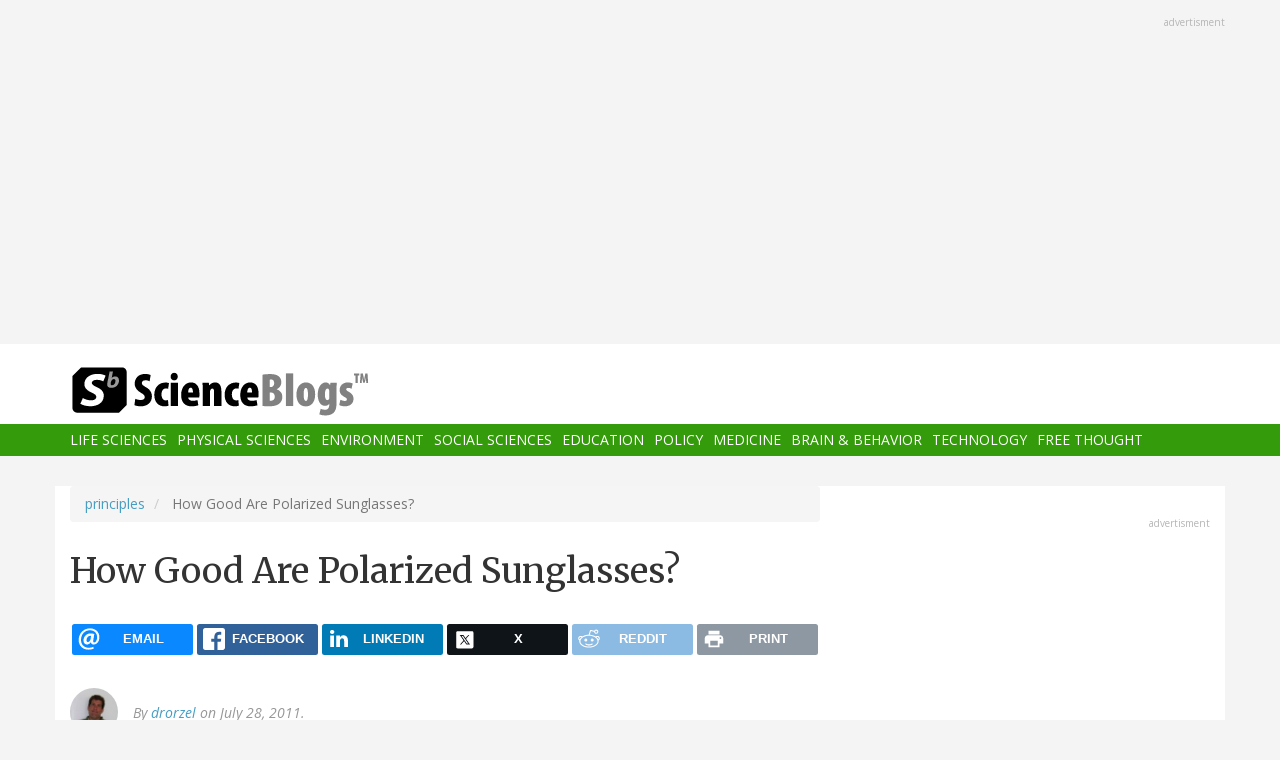

--- FILE ---
content_type: text/html; charset=UTF-8
request_url: https://www.scienceblogs.com/principles/2011/07/28/how-good-are-polarized-sunglas
body_size: 14460
content:
<!DOCTYPE html>
<html  lang="en" dir="ltr" prefix="content: http://purl.org/rss/1.0/modules/content/  dc: http://purl.org/dc/terms/  foaf: http://xmlns.com/foaf/0.1/  og: http://ogp.me/ns#  rdfs: http://www.w3.org/2000/01/rdf-schema#  schema: http://schema.org/  sioc: http://rdfs.org/sioc/ns#  sioct: http://rdfs.org/sioc/types#  skos: http://www.w3.org/2004/02/skos/core#  xsd: http://www.w3.org/2001/XMLSchema# ">
  <head>
    <meta charset="utf-8" />
<script async src="https://www.googletagmanager.com/gtag/js?id=UA-163469-3"></script>
<script>window.dataLayer = window.dataLayer || [];function gtag(){dataLayer.push(arguments)};gtag("js", new Date());gtag("set", "developer_id.dMDhkMT", true);gtag("config", "UA-163469-3", {"groups":"default","anonymize_ip":true,"page_placeholder":"PLACEHOLDER_page_path","allow_ad_personalization_signals":false});</script>
<meta name="description" content="A while back, I explained how polarized sunglasses work, the short version of which is that light reflected off the ground in front of you tends to be polarized, and by blocking that light, they reduce the effects of glare." />
<link rel="canonical" href="https://www.scienceblogs.com/principles/2011/07/28/how-good-are-polarized-sunglas" />
<meta property="og:description" content="A while back, I explained how polarized sunglasses work, the short version of which is that light reflected off the ground in front of you tends to be polarized, and by blocking that light, they reduce the effects of glare." />
<meta name="twitter:site" content="@ScienceBlogs" />
<meta name="twitter:description" content="A while back, I explained how polarized sunglasses work, the short version of which is that light reflected off the ground in front of you tends to be polarized, and by blocking that light, they reduce the effects of glare." />
<meta name="twitter:creator" content="@ScienceBlogs" />
<meta name="Generator" content="Drupal 10 (https://www.drupal.org)" />
<meta name="MobileOptimized" content="width" />
<meta name="HandheldFriendly" content="true" />
<meta name="viewport" content="width=device-width, initial-scale=1.0" />
<link rel="icon" href="/files/favicon.ico" type="image/vnd.microsoft.icon" />

    <title>How Good Are Polarized Sunglasses? | ScienceBlogs</title>
    <link rel="stylesheet" media="all" href="/files/css/css_yWzKvf4yGF4fWKvS19zfRQ-aMLrGD8irRxFSLEVhl8w.css?delta=0&amp;language=en&amp;theme=sciblogs_bs&amp;include=eJwdxNENgCAMBcCF0I5kWmhITQHDA5XtTbyPi60rpT4v9p1PfkPvgJBVGwHRxFvGIaDsTdg3jOVWc8DC0ELC0HCbPqD_vbQ0XT-D6iEB" />
<link rel="stylesheet" media="all" href="//fonts.googleapis.com/css?family=Merriweather:400,700|Open+Sans:400,400i,700" />
<link rel="stylesheet" media="all" href="//netdna.bootstrapcdn.com/font-awesome/4.7.0/css/font-awesome.css" />
<link rel="stylesheet" media="all" href="/files/css/css_5ozCx6MDxJG6eo7IgcshNCKzsUNZM3aPQZQnk48Y5aY.css?delta=3&amp;language=en&amp;theme=sciblogs_bs&amp;include=eJwdxNENgCAMBcCF0I5kWmhITQHDA5XtTbyPi60rpT4v9p1PfkPvgJBVGwHRxFvGIaDsTdg3jOVWc8DC0ELC0HCbPqD_vbQ0XT-D6iEB" />

    
  </head>
  <body class="node-47617 path-node page-node-type-blog has-glyphicons">
    <a href="#main-content" class="visually-hidden focusable skip-link">
      Skip to main content
    </a>
    
      <div class="dialog-off-canvas-main-canvas" data-off-canvas-main-canvas>
    
      <div class="container">
      <div class="row" role="heading">
        


  <div class="region region-header">
    <section id="block-adsh" class="block block-block-content block-block-contentb68b799b-9bbd-4906-8b35-d80453f6f263 clearfix block-ads">
  <div class="ads-note">Advertisment</div>
    <script async src="//pagead2.googlesyndication.com/pagead/js/adsbygoogle.js"></script>
    <!-- SB Leaderboard Responsive -->
    <ins class="adsbygoogle"
         style="display:block"
         data-ad-client="ca-pub-5976931228913298"
         data-ad-slot="2767117744"
         data-ad-format="auto"></ins>
    <script>
    (adsbygoogle = window.adsbygoogle || []).push({});
    </script> 
</section>


  </div>

      </div>
    </div>
  
          <header class="navbar navbar-default container-fluid" id="navbar" role="banner">
              <div class="container">
            <div class="navbar-header">
        


  <div class="region region-navigation">
          <a class="logo navbar-btn col-sm-4" href="/" title="Home" rel="home">
      <img src="/themes/custom/sciblogs_bs/logo.svg" alt="Home" />
    </a>
      
  </div>

                          <button type="button" class="navbar-toggle" data-toggle="collapse" data-target="#navbar-collapse">
            <span class="sr-only">Toggle navigation</span>
            <span class="icon-bar"></span>
            <span class="icon-bar"></span>
            <span class="icon-bar"></span>
          </button>
              </div>
              </div>
            
                    <div id="navbar-collapse" class="navbar-collapse collapse">
          <div class="container">
            


  <div class="region region-navigation-collapsible">
    <nav role="navigation" aria-labelledby="block-sciblogs-bs-main-menu-menu" id="block-sciblogs-bs-main-menu">
            <h2 class="sr-only" id="block-sciblogs-bs-main-menu-menu">Main navigation</h2>

      
      <ul class="menu menu--main nav navbar-nav">
                      <li class="first">
                                        <a href="/channel/life-sciences" data-drupal-link-system-path="taxonomy/term/37591">Life Sciences</a>
              </li>
                      <li>
                                        <a href="/channel/physical-sciences" data-drupal-link-system-path="taxonomy/term/37592">Physical Sciences</a>
              </li>
                      <li>
                                        <a href="/channel/environment" data-drupal-link-system-path="taxonomy/term/37590">Environment</a>
              </li>
                      <li>
                                        <a href="/channel/social-sciences" data-drupal-link-system-path="taxonomy/term/37593">Social Sciences</a>
              </li>
                      <li>
                                        <a href="/channel/education" data-drupal-link-system-path="taxonomy/term/37594">Education</a>
              </li>
                      <li>
                                        <a href="/channel/policy" data-drupal-link-system-path="taxonomy/term/37595">Policy</a>
              </li>
                      <li>
                                        <a href="/channel/medicine" data-drupal-link-system-path="taxonomy/term/37596">Medicine</a>
              </li>
                      <li>
                                        <a href="/channel/brain-and-behavior" data-drupal-link-system-path="taxonomy/term/37597">Brain &amp; Behavior</a>
              </li>
                      <li>
                                        <a href="/channel/technology" data-drupal-link-system-path="taxonomy/term/37598">Technology</a>
              </li>
                      <li class="last">
                                        <a href="/channel/free-thought" data-drupal-link-system-path="taxonomy/term/37599">Free Thought</a>
              </li>
        </ul>
  

  </nav>

  </div>

          </div>
        </div>
            
    </header>
  



  <div role="main" class="main-container container js-quickedit-main-content">
    <div class="row">

                  <section class="col-md-8">

                
                                      



                          
                          <div class="row">
            
          </div>
        
                          <a id="main-content"></a>
          
  
    


  <div class="region region-content">
        <ol class="breadcrumb">
          <li >
                  <a href="/principles">principles</a>
              </li>
          <li  class="active">
                  How Good Are Polarized Sunglasses?
              </li>
      </ol>

<div data-drupal-messages-fallback class="hidden"></div>
    <h1 class="page-header">
<span>How Good Are Polarized Sunglasses?</span>
</h1>

<section id="block-ridiculouslyresponsivesocialsharebuttons" class="block block-rrssb block-rrssb-block clearfix">
  
    

      <div  class="rrssb rrssb-bs-default">
    <ul class="rrssb-buttons">
          <li class="rrssb-email">
        <a href="mailto:?subject=How%20Good%20Are%20Polarized%20Sunglasses%3F&amp;body=https%3A%2F%2Fwww.scienceblogs.com%2Fprinciples%2F2011%2F07%2F28%2Fhow-good-are-polarized-sunglas" >
          <span class="rrssb-icon"></span>
          <span class="rrssb-text">email</span>
        </a>
      </li>
          <li class="rrssb-facebook">
        <a href="https://www.facebook.com/sharer/sharer.php?u=https%3A%2F%2Fwww.scienceblogs.com%2Fprinciples%2F2011%2F07%2F28%2Fhow-good-are-polarized-sunglas" class="popup">
          <span class="rrssb-icon"></span>
          <span class="rrssb-text">facebook</span>
        </a>
      </li>
          <li class="rrssb-linkedin">
        <a href="https://www.linkedin.com/shareArticle?mini=true&amp;url=https%3A%2F%2Fwww.scienceblogs.com%2Fprinciples%2F2011%2F07%2F28%2Fhow-good-are-polarized-sunglas&amp;title=How%20Good%20Are%20Polarized%20Sunglasses%3F" class="popup">
          <span class="rrssb-icon"></span>
          <span class="rrssb-text">linkedin</span>
        </a>
      </li>
          <li class="rrssb-X">
        <a href="https://x.com/intent/tweet?text=How%20Good%20Are%20Polarized%20Sunglasses%3F&amp;url=https%3A%2F%2Fwww.scienceblogs.com%2Fprinciples%2F2011%2F07%2F28%2Fhow-good-are-polarized-sunglas" class="popup">
          <span class="rrssb-icon"></span>
          <span class="rrssb-text">X</span>
        </a>
      </li>
          <li class="rrssb-reddit">
        <a href="https://www.reddit.com/submit?url=https%3A%2F%2Fwww.scienceblogs.com%2Fprinciples%2F2011%2F07%2F28%2Fhow-good-are-polarized-sunglas&amp;title=How%20Good%20Are%20Polarized%20Sunglasses%3F" class="popup">
          <span class="rrssb-icon"></span>
          <span class="rrssb-text">reddit</span>
        </a>
      </li>
          <li class="rrssb-print">
        <a href="javascript:window.print()" >
          <span class="rrssb-icon"></span>
          <span class="rrssb-text">print</span>
        </a>
      </li>
      </ul>
</div>

  </section>

  


<article data-history-node-id="47617" about="/principles/2011/07/28/how-good-are-polarized-sunglas" class="blog full clearfix">

      <div class="byline">
      <article typeof="schema:Person" about="/author/drorzel">
  
            <div class="field field--name-user-picture field--type-image field--label-hidden field--item">  <a href="/author/drorzel" hreflang="en"><img loading="lazy" src="/files/styles/thumbnail/public/pictures/after1-120x120.jpg?itok=XDhUCPqP" width="100" height="100" alt="Profile picture for user drorzel" typeof="foaf:Image" class="img-responsive" />

</a>
</div>
      </article>

      <div class="author m-bot-30">
        By 
<span><a title="View user profile." href="/author/drorzel" lang="" about="/author/drorzel" typeof="schema:Person" property="schema:name" datatype="">drorzel</a></span>
 on July 28, 2011.        
      </div>
    </div>
  
  
    

  <div class="content">
    
            <div class="field field--name-body field--type-text-with-summary field--label-hidden field--item"><p><img src="http://scienceblogs.com/principles/wp-content/blogs.dir/467/files/2012/04/i-657b3aad5096f591d534bed7db3dd91c-broken_glasses.jpg" alt="i-657b3aad5096f591d534bed7db3dd91c-broken_glasses.jpg">A while back, I <a href="http://scienceblogs.com/principles/2007/07/why_do_polarized_sunglasses_wo.php">explained how polarized sunglasses work</a>, the short version of which is that light reflected off the ground in front of you tends to be polarized, and by blocking that light, they reduce the effects of glare. This is why fishermen wear polarized sunglasses (they make it easier to see through the surface of water) and why they're good for driving (they cut down on glare off the road ahead). I almost exclusively buy polarized sunglasses, because I like this feature.</p>
<p>But let's say you have a pair of polarized sunglasses that broke, because they were cheap to begin with (such as the ones at right). At that point, they're useless, right? Not if you're a physicist-- you can use them to answer the burning question, "How good are the polarizers in those sunglasses, anyway?"</p>
<p>The answer turns out to be "surprisingly good." Here's the apparatus you need to do this test:</p>
<p><img src="http://scienceblogs.com/principles/wp-content/blogs.dir/467/files/2012/04/i-e92872494f8e4cd0edb930cb26057d60-polarizer_test_apparatus.jpg" alt="i-e92872494f8e4cd0edb930cb26057d60-polarizer_test_apparatus.jpg"></p>
<!--more--><p>On the left, the black tube is a helium-neon laser I borrowed from the teaching labs. The light from the laser passes through a research-grade polarizer (a <a href="http://en.wikipedia.org/wiki/Glan%E2%80%93Thompson_prism">Glan-Thompson</a>, also borrowed from the teaching lab) on a rotating mount, then one lens from the broken sunglasses taped to another rotating mount, then onto a photodiode. The white-and-blue oscilloscope at the left served to make the necessary voltage measurements, which is overkill, but we have a bunch of them kicking around, and all the voltmeters in the basement labs had dead batteries (as did the nice power meter, because my summer student left it turned on, and we're out of the special batteries it takes).</p>
<p>The procedure is simple: the laser passes through the G-T polarizer, which establishes a linear polarization for the beam, then it goes through the sunglasses lens, which transmits a fraction of the light that depends on the angle between its polarization axis and the G-T polarizer. The figure you use to measure the quality of the polarizer is the "extinction ratio," which is the ratio of the minimum and maximum transmitted intensities. For an ideal polarizer, this would be zero-- perfectly polarized light would be completely blocked by an ideal polarizer at 90 degrees from the light polarization-- but nothing is perfect, so there's always a little bit of light leaking through.</p>
<p>To establish a baseline for this, the first thing I did was to test two G-T polarizers together (part of the reason for using that type in the first place was that we have two identical ones in the optics lab). With the two G-T polarizers in the beam, the diode output was 0.134V with a neutral-density filter with OD 30 (that is, a filter that reduced the intensity of the light by a factor of 1000) in front of the diode. Why knock the power down this way? Because if I didn't, the diode would saturate at its maximum value, and I wouldn't get an accurate reading. This way, the diode is safely in a regime where the output voltage increases linearly with the input intensity.</p>
<p>Rotating the second G-T polarizer to minimize the transmitted intensity, and removing the ND filter, the diode output was 0.00152 V. The background level was 0.00056 V (due to light from the oscilloscope display and other such factors. The ratio of these intensities is then:</p>
<blockquote><p>Extinction Ratio = (0.00096 V)/(1000*0.13344V) = 0.0000072</p>
</blockquote>
<p>(Notice that there are no units on the final number, because it's a ratio. This is why it doesn't matter that my diode output is in the somewhat arbitrary "volts" rather than "Watts" or "Watts/cm<sup>2</sup>" as you would expect for a laser power or intensity. the units divide out in the end, so as long as it's linear, we're free to use volts.)</p>
<p>That's an extinction ratio of a hair under 10<sup>-5</sup>, which is what they advertise for <a href="http://www.thorlabs.com/NewGroupPage9.cfm?ObjectGroup_ID=116">commercial G-T polarizers</a>. Which, you will note, will set you back $300.</p>
<p>So, how do the polarized shades stack up? The maximum transmitted intensity in this case was 0.0352 with the ND filter in place-- about a quarter of the intensity for the G-T polarizers. Which is what you expect for sunglasses-- they block a lot of the light of either polarization, because that's the whole point.</p>
<p>The minimum transmitted intensity was 0.00512V, with no filter, and the same background level. This gives an extinction ratio of 0.00013. Which is worse than the G-T polarizers, to be sure, but comparable to the <a href="http://www.thorlabs.com/NewGroupPage9.cfm?ObjectGroup_ID=4984">"economy" polarizers ThorLabs sells</a> for $100-ish. That's pretty good for a $20 pair of shades I got at Target.</p>
<p>(A lot of the price from ThorLabs is because you're getting something that transmits more than 25% of the light of the correct polarization, of course. It's easy to make stuff that absorbs lots of light, but requires more care to make something that is mostly clear but still polarizes effectively.)</p>
<p>So, if you've ever wondered how good those polarizing shade you bought at your local discount mega-mart are, the answer is, they're pretty good. And if you were setting up an optics experiment on the cheap-- making your own <a href="http://www.scientificamerican.com/article.cfm?id=a-do-it-yourself-quantum-eraser">quantum eraser</a>, say-- you could do worse than cutting up a pair of cheap polarized sunglasses.</p>
<p>And because this is the Internet, here's a thematically appropriate video:</p>
<p><iframe width="425" height="349" src="http://www.youtube.com/embed/R9WTlP08LEg" frameborder="0" allowfullscreen></iframe></p>
</div>
      
  <div class="field field--name-field-blog-tags field--type-entity-reference field--label-inline">
    <div class="field--label">Tags</div>
          <div class="field--items">
              <div class="field--item"><a href="/tag/experiment" hreflang="en">Experiment</a></div>
          <div class="field--item"><a href="/tag/optics" hreflang="en">Optics</a></div>
          <div class="field--item"><a href="/tag/physics" hreflang="en">Physics</a></div>
          <div class="field--item"><a href="/tag/science" hreflang="en">Science</a></div>
          <div class="field--item"><a href="/tag/video" hreflang="en">Video</a></div>
          <div class="field--item"><a href="/tag/experiment-0" hreflang="en">experiment</a></div>
          <div class="field--item"><a href="/tag/optics-0" hreflang="en">Optics</a></div>
          <div class="field--item"><a href="/tag/sunglasses" hreflang="en">sunglasses</a></div>
          <div class="field--item"><a href="/tag/zz-top" hreflang="en">zz top</a></div>
          <div class="field--item"><a href="/tag/physics" hreflang="en">Physics</a></div>
          <div class="field--item"><a href="/tag/science" hreflang="en">Science</a></div>
          <div class="field--item"><a href="/tag/video" hreflang="en">Video</a></div>
              </div>
      </div>
<ul class="links inline list-inline"><li class="comment-forbidden"></li></ul>
  </div>
  
  <div class="region region-content-bottom">
    


  <div class="region region-content-bottom">
    



  <div class="views-element-container block block-views block-views-blockelastic-blocks-block-1 clearfix" id="block-sciblogs-bs-views-block-elastic-blocks-block-1">
  
            <h3>More like this</h3>
        
      <div class="form-group"><div class="view view-elastic-blocks view-id-elastic_blocks view-display-id-block_1 js-view-dom-id-8cd62b8f9c608275138ecab7b6d543c6a7946c26af010309a17ccc7b27538eda">
  
    
      
  
          </div>
</div>

  </div>

  </div>

  </div>

  <div class="content comments">
    

<section>
  
  


<article data-comment-user-id="0" id="comment-1642317" class="js-comment comment-wrapper clearfix">
    <mark class="hidden" data-comment-timestamp="1311843888"></mark>

  <div class="well">
          
      <strong></strong>
      
        
            <div class="field field--name-comment-body field--type-text-long field--label-hidden field--item"><p>Love the posts on polarized sunglasses, I've always enjoyed explaining how they work to people, especially since you can show them by rotating a cell phone in front of them while they wear the glasses (I assume LCDs only put out a certain orientation of light, and that's why they darken significantly at different angles).  Incidentally, as someone with eyes that are somewhat sensitive to bright light, I love my polarized glasses.  I can wear them on sunny days and not have my eyes get tired, but also on bright but cloudy days and they don't take away too much light to see effectively.</p>
</div>
      

<ul class="links inline list-inline"><li class="comment-forbidden"></li></ul>
  </div>
  
  <footer>
    
    <em>By <span lang="" typeof="schema:Person" property="schema:name" datatype="">Rob Monkey (not verified)</span> on 28 Jul 2011 <a href="https://www.scienceblogs.com/principles/2011/07/28/how-good-are-polarized-sunglas#comment-1642317">#permalink</a></em>
    
    <article typeof="schema:Person" about="/user/0">
  
            <div class="field field--name-user-picture field--type-image field--label-hidden field--item">  <a href="/user/0" hreflang="und"><img loading="lazy" src="/files/styles/thumbnail/public/default_images/icon-user.png?itok=yQw_eG_q" width="100" height="100" alt="User Image" typeof="foaf:Image" class="img-responsive" />

</a>
</div>
      </article>


          </footer>


  
</article>




<article data-comment-user-id="0" id="comment-1642318" class="js-comment comment-wrapper clearfix">
    <mark class="hidden" data-comment-timestamp="1311845263"></mark>

  <div class="well">
          
      <strong></strong>
      
        
            <div class="field field--name-comment-body field--type-text-long field--label-hidden field--item"><p>Are there any similar experiments which can be done with the cheap circularly polarized glasses you get at the Real3D movie theaters?</p>
</div>
      

<ul class="links inline list-inline"><li class="comment-forbidden"></li></ul>
  </div>
  
  <footer>
    
    <em>By <span lang="" typeof="schema:Person" property="schema:name" datatype="">Blaise Pascal (not verified)</span> on 28 Jul 2011 <a href="https://www.scienceblogs.com/principles/2011/07/28/how-good-are-polarized-sunglas#comment-1642318">#permalink</a></em>
    
    <article typeof="schema:Person" about="/user/0">
  
            <div class="field field--name-user-picture field--type-image field--label-hidden field--item">  <a href="/user/0" hreflang="und"><img loading="lazy" src="/files/styles/thumbnail/public/default_images/icon-user.png?itok=yQw_eG_q" width="100" height="100" alt="User Image" typeof="foaf:Image" class="img-responsive" />

</a>
</div>
      </article>


          </footer>


  
</article>




<article data-comment-user-id="0" id="comment-1642319" class="js-comment comment-wrapper clearfix">
    <mark class="hidden" data-comment-timestamp="1311845599"></mark>

  <div class="well">
          
      <strong></strong>
      
        
            <div class="field field--name-comment-body field--type-text-long field--label-hidden field--item"><p>I would be interested to see how polarizing filters for photography stack up since they do need to allow light in.</p>
<p>Oh, and while driving in the winter, keep in mind that reflections from ice are polarized.</p>
</div>
      

<ul class="links inline list-inline"><li class="comment-forbidden"></li></ul>
  </div>
  
  <footer>
    
    <em>By <span lang="" typeof="schema:Person" property="schema:name" datatype="">AnonymousCoward (not verified)</span> on 28 Jul 2011 <a href="https://www.scienceblogs.com/principles/2011/07/28/how-good-are-polarized-sunglas#comment-1642319">#permalink</a></em>
    
    <article typeof="schema:Person" about="/user/0">
  
            <div class="field field--name-user-picture field--type-image field--label-hidden field--item">  <a href="/user/0" hreflang="und"><img loading="lazy" src="/files/styles/thumbnail/public/default_images/icon-user.png?itok=yQw_eG_q" width="100" height="100" alt="User Image" typeof="foaf:Image" class="img-responsive" />

</a>
</div>
      </article>


          </footer>


  
</article>




<article data-comment-user-id="0" id="comment-1642320" class="js-comment comment-wrapper clearfix">
    <mark class="hidden" data-comment-timestamp="1311846822"></mark>

  <div class="well">
          
      <strong></strong>
      
        
            <div class="field field--name-comment-body field--type-text-long field--label-hidden field--item"><p>Ha! Great post, Chad.</p>
</div>
      

<ul class="links inline list-inline"><li class="comment-forbidden"></li></ul>
  </div>
  
  <footer>
    
    <em>By <a rel="nofollow" href="http://www.thehumblest.net/" lang="" typeof="schema:Person" property="schema:name" datatype="">Skwid (not verified)</a> on 28 Jul 2011 <a href="https://www.scienceblogs.com/principles/2011/07/28/how-good-are-polarized-sunglas#comment-1642320">#permalink</a></em>
    
    <article typeof="schema:Person" about="/user/0">
  
            <div class="field field--name-user-picture field--type-image field--label-hidden field--item">  <a href="/user/0" hreflang="und"><img loading="lazy" src="/files/styles/thumbnail/public/default_images/icon-user.png?itok=yQw_eG_q" width="100" height="100" alt="User Image" typeof="foaf:Image" class="img-responsive" />

</a>
</div>
      </article>


          </footer>


  
</article>




<article data-comment-user-id="0" id="comment-1642321" class="js-comment comment-wrapper clearfix">
    <mark class="hidden" data-comment-timestamp="1311847573"></mark>

  <div class="well">
          
      <strong></strong>
      
        
            <div class="field field--name-comment-body field--type-text-long field--label-hidden field--item"><p>@1</p>
<p>That's exactly how they work, but they polarize based on color. They have 3 per pixil to allow different amounts of the 3 colors through. That's why when you poke the screen the colors distort around your finger; you shift the polarizers.</p>
<p>I don't recommend it as you can damage the screen, but if you poke different colors it's kind of interesting to see the result.</p>
</div>
      

<ul class="links inline list-inline"><li class="comment-forbidden"></li></ul>
  </div>
  
  <footer>
    
    <em>By <span lang="" typeof="schema:Person" property="schema:name" datatype="">Kemanorel (not verified)</span> on 28 Jul 2011 <a href="https://www.scienceblogs.com/principles/2011/07/28/how-good-are-polarized-sunglas#comment-1642321">#permalink</a></em>
    
    <article typeof="schema:Person" about="/user/0">
  
            <div class="field field--name-user-picture field--type-image field--label-hidden field--item">  <a href="/user/0" hreflang="und"><img loading="lazy" src="/files/styles/thumbnail/public/default_images/icon-user.png?itok=yQw_eG_q" width="100" height="100" alt="User Image" typeof="foaf:Image" class="img-responsive" />

</a>
</div>
      </article>


          </footer>


  
</article>




<article data-comment-user-id="0" id="comment-1642322" class="js-comment comment-wrapper clearfix">
    <mark class="hidden" data-comment-timestamp="1311849137"></mark>

  <div class="well">
          
      <strong></strong>
      
        
            <div class="field field--name-comment-body field--type-text-long field--label-hidden field--item"><p>Couldn't you do this experiment using the other lens from your glasses instead of the G-T?  (I suppose you still need the laser and other stuff...)  How do the extinction ratios (of the sunglasses and of the G-T) vary with the wavelength?  That might be relevant for visual perception when wearing the sunglasses.</p>
</div>
      

<ul class="links inline list-inline"><li class="comment-forbidden"></li></ul>
  </div>
  
  <footer>
    
    <em>By <span lang="" typeof="schema:Person" property="schema:name" datatype="">Kevin (not verified)</span> on 28 Jul 2011 <a href="https://www.scienceblogs.com/principles/2011/07/28/how-good-are-polarized-sunglas#comment-1642322">#permalink</a></em>
    
    <article typeof="schema:Person" about="/user/0">
  
            <div class="field field--name-user-picture field--type-image field--label-hidden field--item">  <a href="/user/0" hreflang="und"><img loading="lazy" src="/files/styles/thumbnail/public/default_images/icon-user.png?itok=yQw_eG_q" width="100" height="100" alt="User Image" typeof="foaf:Image" class="img-responsive" />

</a>
</div>
      </article>


          </footer>


  
</article>




<article data-comment-user-id="0" id="comment-1642323" class="js-comment comment-wrapper clearfix">
    <mark class="hidden" data-comment-timestamp="1311849650"></mark>

  <div class="well">
          
      <strong></strong>
      
        
            <div class="field field--name-comment-body field--type-text-long field--label-hidden field--item"><p>"OD 30 (that is, a filter that reduced the intensity of the light by a factor of 1000)"</p>
<p>That should be 3, not 30 (10^3=1000).</p>
</div>
      

<ul class="links inline list-inline"><li class="comment-forbidden"></li></ul>
  </div>
  
  <footer>
    
    <em>By <span lang="" typeof="schema:Person" property="schema:name" datatype="">MRW (not verified)</span> on 28 Jul 2011 <a href="https://www.scienceblogs.com/principles/2011/07/28/how-good-are-polarized-sunglas#comment-1642323">#permalink</a></em>
    
    <article typeof="schema:Person" about="/user/0">
  
            <div class="field field--name-user-picture field--type-image field--label-hidden field--item">  <a href="/user/0" hreflang="und"><img loading="lazy" src="/files/styles/thumbnail/public/default_images/icon-user.png?itok=yQw_eG_q" width="100" height="100" alt="User Image" typeof="foaf:Image" class="img-responsive" />

</a>
</div>
      </article>


          </footer>


  
</article>




<article data-comment-user-id="0" id="comment-1642324" class="js-comment comment-wrapper clearfix">
    <mark class="hidden" data-comment-timestamp="1311854630"></mark>

  <div class="well">
          
      <strong></strong>
      
        
            <div class="field field--name-comment-body field--type-text-long field--label-hidden field--item"><p>I'm assuming your photodiode has a shunt resistor, since the primary effect is photocurrent.  Back when I was designing optoelectronics, we got the best linearity by applying a fixed reverse voltage to the diode and measuring the current (optical electron-hole pair generation.)</p>
<p>That was also the fastest configuration for other reasons, but not really an issue for this application :-)</p>
</div>
      

<ul class="links inline list-inline"><li class="comment-forbidden"></li></ul>
  </div>
  
  <footer>
    
    <em>By <span lang="" typeof="schema:Person" property="schema:name" datatype="">D. C. Sessions (not verified)</span> on 28 Jul 2011 <a href="https://www.scienceblogs.com/principles/2011/07/28/how-good-are-polarized-sunglas#comment-1642324">#permalink</a></em>
    
    <article typeof="schema:Person" about="/user/0">
  
            <div class="field field--name-user-picture field--type-image field--label-hidden field--item">  <a href="/user/0" hreflang="und"><img loading="lazy" src="/files/styles/thumbnail/public/default_images/icon-user.png?itok=yQw_eG_q" width="100" height="100" alt="User Image" typeof="foaf:Image" class="img-responsive" />

</a>
</div>
      </article>


          </footer>


  
</article>




<article data-comment-user-id="0" id="comment-1642325" class="js-comment comment-wrapper clearfix">
    <mark class="hidden" data-comment-timestamp="1311855093"></mark>

  <div class="well">
          
      <strong></strong>
      
        
            <div class="field field--name-comment-body field--type-text-long field--label-hidden field--item"><p>MRW @7: I don't know about optics, but in other signal propagation contexts it is usual to use dB. In that case 30 would be correct: 10^(30/10) = 1000.</p>
</div>
      

<ul class="links inline list-inline"><li class="comment-forbidden"></li></ul>
  </div>
  
  <footer>
    
    <em>By <span lang="" typeof="schema:Person" property="schema:name" datatype="">Eric Lund (not verified)</span> on 28 Jul 2011 <a href="https://www.scienceblogs.com/principles/2011/07/28/how-good-are-polarized-sunglas#comment-1642325">#permalink</a></em>
    
    <article typeof="schema:Person" about="/user/0">
  
            <div class="field field--name-user-picture field--type-image field--label-hidden field--item">  <a href="/user/0" hreflang="und"><img loading="lazy" src="/files/styles/thumbnail/public/default_images/icon-user.png?itok=yQw_eG_q" width="100" height="100" alt="User Image" typeof="foaf:Image" class="img-responsive" />

</a>
</div>
      </article>


          </footer>


  
</article>




<article data-comment-user-id="0" id="comment-1642326" class="js-comment comment-wrapper clearfix">
    <mark class="hidden" data-comment-timestamp="1311855440"></mark>

  <div class="well">
          
      <strong></strong>
      
        
            <div class="field field--name-comment-body field--type-text-long field--label-hidden field--item"><p><i>"OD 30 (that is, a filter that reduced the intensity of the light by a factor of 1000)"</i></p>
<p><i>That should be 3, not 30 (10^3=1000).</i></p>
<p>Yes, it should. There was supposed to be a decimal point there, but it didn't take.</p>
<p><i>I'm assuming your photodiode has a shunt resistor, since the primary effect is photocurrent.</i></p>
<p>Yeah, it's a photodiode module from ThorLabs, with a battery and little amplifier circuit in it. It outputs a voltage that saturates around 12-15V. We've got a bunch of them around, though I think they have a capacitance problem that plagues one of my experiments. I really need to get some bare diodes and try them at some point.</p>
</div>
      

<ul class="links inline list-inline"><li class="comment-forbidden"></li></ul>
  </div>
  
  <footer>
    
    <em>By <a rel="nofollow" href="http://scienceblogs.com/principles/" lang="" typeof="schema:Person" property="schema:name" datatype="">Chad Orzel (not verified)</a> on 28 Jul 2011 <a href="https://www.scienceblogs.com/principles/2011/07/28/how-good-are-polarized-sunglas#comment-1642326">#permalink</a></em>
    
    <article typeof="schema:Person" about="/user/0">
  
            <div class="field field--name-user-picture field--type-image field--label-hidden field--item">  <a href="/user/0" hreflang="und"><img loading="lazy" src="/files/styles/thumbnail/public/default_images/icon-user.png?itok=yQw_eG_q" width="100" height="100" alt="User Image" typeof="foaf:Image" class="img-responsive" />

</a>
</div>
      </article>


          </footer>


  
</article>




<article data-comment-user-id="0" id="comment-1642327" class="js-comment comment-wrapper clearfix">
    <mark class="hidden" data-comment-timestamp="1311856693"></mark>

  <div class="well">
          
      <strong></strong>
      
        
            <div class="field field--name-comment-body field--type-text-long field--label-hidden field--item"><p>The quick test is to look at the reflection of light from pavement at Brewster's angle and watch it brighten as turned away from horizontal.</p>
</div>
      

<ul class="links inline list-inline"><li class="comment-forbidden"></li></ul>
  </div>
  
  <footer>
    
    <em>By <span lang="" typeof="schema:Person" property="schema:name" datatype="">Lord (not verified)</span> on 28 Jul 2011 <a href="https://www.scienceblogs.com/principles/2011/07/28/how-good-are-polarized-sunglas#comment-1642327">#permalink</a></em>
    
    <article typeof="schema:Person" about="/user/0">
  
            <div class="field field--name-user-picture field--type-image field--label-hidden field--item">  <a href="/user/0" hreflang="und"><img loading="lazy" src="/files/styles/thumbnail/public/default_images/icon-user.png?itok=yQw_eG_q" width="100" height="100" alt="User Image" typeof="foaf:Image" class="img-responsive" />

</a>
</div>
      </article>


          </footer>


  
</article>




<article data-comment-user-id="0" id="comment-1642328" class="js-comment comment-wrapper clearfix">
    <mark class="hidden" data-comment-timestamp="1311927461"></mark>

  <div class="well">
          
      <strong></strong>
      
        
            <div class="field field--name-comment-body field--type-text-long field--label-hidden field--item"><p>Here is another simple experiment you can try. Take your polarized sunglasses (or a research-grade polarizer, for that matter), and look the shadow in the light of an LCD projector that is the staple of every classroom these days.</p>
</div>
      

<ul class="links inline list-inline"><li class="comment-forbidden"></li></ul>
  </div>
  
  <footer>
    
    <em>By <a rel="nofollow" href="http://www.jce.divched.org/JCEWWW/Features/HalsPicks/halspicks.php" lang="" typeof="schema:Person" property="schema:name" datatype="">hcubic (not verified)</a> on 29 Jul 2011 <a href="https://www.scienceblogs.com/principles/2011/07/28/how-good-are-polarized-sunglas#comment-1642328">#permalink</a></em>
    
    <article typeof="schema:Person" about="/user/0">
  
            <div class="field field--name-user-picture field--type-image field--label-hidden field--item">  <a href="/user/0" hreflang="und"><img loading="lazy" src="/files/styles/thumbnail/public/default_images/icon-user.png?itok=yQw_eG_q" width="100" height="100" alt="User Image" typeof="foaf:Image" class="img-responsive" />

</a>
</div>
      </article>


          </footer>


  
</article>




<article data-comment-user-id="0" id="comment-1642329" class="js-comment comment-wrapper clearfix">
    <mark class="hidden" data-comment-timestamp="1311940270"></mark>

  <div class="well">
          
      <strong></strong>
      
        
            <div class="field field--name-comment-body field--type-text-long field--label-hidden field--item"><p>Wish I had that stuff laying around for in-class demos!  </p>
<p>I'd love to use it to quantify the difference between three sets of polarizing filters we have for demos and hands-on activities.  One set is quite old and came from a name manufacturer.  The difference between it and the others is the fraction of the "correct" polarization it passes.  </p>
<p>You can have a lot of fun with the circular polarizers used in the RealD glasses, starting with a comparison of what happens when you put a linear polarizer in front or behind them.</p>
</div>
      

<ul class="links inline list-inline"><li class="comment-forbidden"></li></ul>
  </div>
  
  <footer>
    
    <em>By <span lang="" typeof="schema:Person" property="schema:name" datatype="">CCPhysicist (not verified)</span> on 29 Jul 2011 <a href="https://www.scienceblogs.com/principles/2011/07/28/how-good-are-polarized-sunglas#comment-1642329">#permalink</a></em>
    
    <article typeof="schema:Person" about="/user/0">
  
            <div class="field field--name-user-picture field--type-image field--label-hidden field--item">  <a href="/user/0" hreflang="und"><img loading="lazy" src="/files/styles/thumbnail/public/default_images/icon-user.png?itok=yQw_eG_q" width="100" height="100" alt="User Image" typeof="foaf:Image" class="img-responsive" />

</a>
</div>
      </article>


          </footer>


  
</article>




<article data-comment-user-id="0" id="comment-1642330" class="js-comment comment-wrapper clearfix">
    <mark class="hidden" data-comment-timestamp="1312087997"></mark>

  <div class="well">
          
      <strong></strong>
      
        
            <div class="field field--name-comment-body field--type-text-long field--label-hidden field--item"><p>Coud you try this with the throwaway polarized glasses from a 3D cinema? Those *are* made to transmit as much light as possible but still have good extinction, while still being under a dollar each.</p>
<p>I believe there's one system with left/right circular, and one with horiz/vert for either eye.</p>
</div>
      

<ul class="links inline list-inline"><li class="comment-forbidden"></li></ul>
  </div>
  
  <footer>
    
    <em>By <span lang="" typeof="schema:Person" property="schema:name" datatype="">Jasper Janssen (not verified)</span> on 31 Jul 2011 <a href="https://www.scienceblogs.com/principles/2011/07/28/how-good-are-polarized-sunglas#comment-1642330">#permalink</a></em>
    
    <article typeof="schema:Person" about="/user/0">
  
            <div class="field field--name-user-picture field--type-image field--label-hidden field--item">  <a href="/user/0" hreflang="und"><img loading="lazy" src="/files/styles/thumbnail/public/default_images/icon-user.png?itok=yQw_eG_q" width="100" height="100" alt="User Image" typeof="foaf:Image" class="img-responsive" />

</a>
</div>
      </article>


          </footer>


  
</article>



  
</section>

    
    
  </div>
  
</article>

  </div>

                
                        
      </section>
        
            
                              <aside class="col-sm-12 col-md-4" role="complementary">
            


  <div class="region region-sidebar-second">
    <section id="block-adss" class="block block-block-content block-block-content95779ed9-5acb-492b-bb1d-e520ee821ff4 clearfix block-ads">
  <div class="ads-note">Advertisment</div>
    <script async src="//pagead2.googlesyndication.com/pagead/js/adsbygoogle.js"></script>
    <!-- SB Leaderboard Responsive -->
    <ins class="adsbygoogle"
         style="display:block"
         data-ad-client="ca-pub-5976931228913298"
         data-ad-slot="2767117744"
         data-ad-format="auto"></ins>
    <script>
    (adsbygoogle = window.adsbygoogle || []).push({});
    </script>
</section>

<section id="block-donatesmall" class="block block-block-content block-block-content8cd9c878-a7e9-47e1-adad-7406d201e61e clearfix">
  
      <h3 class="block-title">Donate</h3>
    

      
            <div class="field field--name-body field--type-text-with-summary field--label-hidden field--item"><p>ScienceBlogs is where scientists communicate directly with the public. We are part of Science 2.0,&nbsp;a science education nonprofit operating under Section 501(c)(3) of the Internal Revenue Code. Please make a tax-deductible donation if you value independent science communication, collaboration, participation, and open access.</p>
<p></p><center>
<form action="https://www.paypal.com/cgi-bin/webscr" method="post" target="_top">
<input name="cmd" type="hidden" value="_s-xclick">
<input name="hosted_button_id" type="hidden" value="2JQKSYYR3J7WY">
<input alt="Donate with PayPal button" border="0" name="submit" src="https://www.paypalobjects.com/en_US/i/btn/btn_donateCC_LG.gif" title="PayPal - The safer, easier way to pay online!" type="image"> <img alt border="0" data-entity-type data-entity-uuid height="1" src="https://www.paypal.com/en_US/i/scr/pixel.gif" width="1" loading="lazy"></form>
<p></p></center>
<p>You can also shop using Amazon Smile and though you pay nothing more we get a tiny something.</p>
<p></p><center><a href="https://smile.amazon.com/ch/82-4959054" target="_blank"><img alt data-entity-type data-entity-uuid src="https://scienceblogs.com/wp-content/blogs.dir/15/files/2018/09/amazonsmilegraphic.jpg" width="100"></a>
<p></p><center>&nbsp;</center><br>
</center>
</div>
      
  </section>





  <div class="views-element-container block block-views block-views-blockaggregator-blocks-block-1 clearfix" id="block-views-block-aggregator-blocks-block-1">
  
            <h3>Science 2.0</h3>
        
      <div class="form-group"><div class="view view-aggregator-blocks view-id-aggregator_blocks view-display-id-block_1 js-view-dom-id-abc4ab82f68ec3415c23829f7f995735cf93fe1525f0fa0625e02fe414f386b3">
  
    
      
      <div class="view-content">
      <div class="item-list">
  
  <ul>

          <li><div class="views-field views-field-title"><span class="field-content"><a href="https://www.science20.com/content/gen_z_likes_to_flirt_with_ai_versions_of_themselves">Gen Z Likes To Flirt With AI Versions Of Themselves</a></span></div></li>
          <li><div class="views-field views-field-title"><span class="field-content"><a href="https://www.science20.com/hank_campbell/rip_to_dr_william_foege_the_man_whose_math_eliminated_smallpox-257689">RIP To Dr. William Foege, The Man Whose Math Eliminated Smallpox</a></span></div></li>
          <li><div class="views-field views-field-title"><span class="field-content"><a href="https://www.science20.com/hank_campbell/scholars_who_got_sold_on_the_academic_life_feel_the_pressure-257688">Scholars Who Got Sold On The Academic Life Feel The Pressure</a></span></div></li>
          <li><div class="views-field views-field-title"><span class="field-content"><a href="https://www.science20.com/hank_campbell/college_predators_half_of_nurses_leave_the_health_care_field_due_to_high_student_loan_debt-257687">College Predators: Half Of Nurses Leave The Health Care Field Due To High Student Loan Debt</a></span></div></li>
          <li><div class="views-field views-field-title"><span class="field-content"><a href="https://www.science20.com/tommaso_dorigo/on_the_illusion_of_time_and_the_strange_economy_of_existence-257686">On The Illusion Of Time And The Strange Economy Of Existence</a></span></div></li>
    
  </ul>

</div>

    </div>
  
          </div>
</div>

  </div>




  <div class="views-element-container block block-views block-views-blockaggregator-blocks-block-3 clearfix" id="block-views-block-aggregator-blocks-block-3">
  
            <h3>Science Codex</h3>
        
      <div class="form-group"><div class="view view-aggregator-blocks view-id-aggregator_blocks view-display-id-block_3 js-view-dom-id-9644db95da8ef5d90326d0c6eb74c3ff1dbd4cdf2d4e8555e820361b483ae3ba">
  
    
      
  
          </div>
</div>

  </div>




  <div class="views-element-container block block-views block-views-blockusers-posts-recent-side clearfix" id="block-views-block-users-posts-recent-side">
  
            <h3>More by this author</h3>
        
      <div class="form-group"><div class="view view-users-posts view-id-users_posts view-display-id-recent_side js-view-dom-id-ec3256cdb0d0f21eb4225b76ceb36ea652b299a407edfb13fc974c4dc38d7cea">
  
    
      
      <div class="view-content">
          <div class="views-row"><div class="views-field views-field-title"><h5 class="field-content"><a href="/principles/2017/10/31/go-on-till-you-come-to-the-end-then-stop" hreflang="und">Go On Till You Come to the End; Then Stop</a></h5></div><div class="views-field views-field-created"><span class="field-content"><time datetime="2017-10-31T03:04:54-04:00">October 31, 2017</time>
</span></div><div class="views-field views-field-body"><div class="field-content">ScienceBlogs is coming to an end. I don't know that there was ever a really official announcement of this, but the bloggers got email a while back letting us know that the site will be closing down. I've been absolutely getting crushed between work and the book-in-progress and getting Charlie the…</div></div></div>
    <div class="views-row"><div class="views-field views-field-title"><h5 class="field-content"><a href="/principles/2017/10/30/meet-charlie" hreflang="und">Meet Charlie</a></h5></div><div class="views-field views-field-created"><span class="field-content"><time datetime="2017-10-30T14:15:57-04:00">October 30, 2017</time>
</span></div><div class="views-field views-field-body"><div class="field-content">It's been a couple of years since we lost the Queen of Niskayuna, and we've held off getting a dog until now because we were planning a big home renovation-- adding on to the mud room, creating a new bedroom on the second floor, and gutting and replacing the kitchen. This was quite the undertaking…</div></div></div>
    <div class="views-row"><div class="views-field views-field-title"><h5 class="field-content"><a href="/principles/2017/09/01/physics-blogging-round-up-august" hreflang="und">Physics Blogging Round-Up: August</a></h5></div><div class="views-field views-field-created"><span class="field-content"><time datetime="2017-09-01T03:23:15-04:00">September 1, 2017</time>
</span></div><div class="views-field views-field-body"><div class="field-content">Another month, another set of blog posts. This one includes the highest traffic I think I've ever seen for a post, including the one that started me on the path to a book deal:
-- The ALPHA Experiment Records Another First In Measuring Antihydrogen: The good folks trapping antimatter at CERN have…</div></div></div>
    <div class="views-row"><div class="views-field views-field-title"><h5 class="field-content"><a href="/principles/2017/08/22/the-age-math-game" hreflang="und">The Age Math Game</a></h5></div><div class="views-field views-field-created"><span class="field-content"><time datetime="2017-08-22T02:24:52-04:00">August 22, 2017</time>
</span></div><div class="views-field views-field-body"><div class="field-content">I keep falling down on my duty to provide cute-kid content, here; I also keep forgetting to post something about a nerdy bit of our morning routine. So, let's maximize the bird-to-stone ratio, and do them at the same time.
The Pip can be a Morning Dude at times, but SteelyKid is never very happy to…</div></div></div>
    <div class="views-row"><div class="views-field views-field-title"><h5 class="field-content"><a href="/principles/2017/08/13/kid-art-update" hreflang="und">Kid Art Update</a></h5></div><div class="views-field views-field-created"><span class="field-content"><time datetime="2017-08-13T03:08:18-04:00">August 13, 2017</time>
</span></div><div class="views-field views-field-body"><div class="field-content">Our big home renovation has added a level of chaos to everything that's gotten in the way of my doing more regular cute-kid updates. And even more routine tasks, like photographing the giant pile of kid art that we had to move out of the dining room. Clearing stuff up for the next big stage of the…</div></div></div>

    </div>
  
          </div>
</div>

  </div>

  </div>

          </aside>
                  </div>
  </div>

      <div class="footer-top-wrapper">
      <footer class="footer-top container" role="contentinfo">
        <div class="row">
          


  <div class="region region-footer-top">
    <section class="views-element-container block block-views block-views-blockcontent-blocks-random clearfix col-xs-12" id="block-views-block-content-blocks-random">
  
      <h3 class="block-title">More reads</h3>
    

      <div class="row">
      <div class="form-group"><div class="view view-content-blocks view-id-content_blocks view-display-id-random js-view-dom-id-12de43beb5ae7040aed86e1b6a3c2e799d690dbef4f76a9c70aefa929edcf15b">
  
    
      
      <div class="view-content">
      

      <div class="views-row col-sm-4"><div class="views-field views-field-title"><h5 class="field-content"><a href="/principles/2016/06/12/279-283366-week-in-photos" hreflang="und">279-283/366: Week in Photos</a></h5></div><div class="views-field views-field-field-blog-image"><div class="field-content">  <a href="/principles/2016/06/12/279-283366-week-in-photos" hreflang="und"><img loading="lazy" src="/files/styles/thumbnail_small/public/principles/files/2016/06/sm_vroman_chipmunk.jpg?itok=Zd5MKe-r" width="75" height="75" typeof="foaf:Image" class="img-responsive" />

</a>
</div></div><div class="views-field views-field-body"><div class="field-content">Shortened "week" this week, because I did the last photo dump on Tuesday. 80% of these are also from a single day, this Friday, when I decided to call a Mental Health Day and get away from stuff that was annoying me by driving down to Scoharie County to hike up Vroman's Nose.
279/366: Road
 Rt. 30 from the top of Vroman's Nose.


Vroman's Nose is a huge rock outcrop in the middle of a valley,…</div></div></div>
      <div class="views-row col-sm-4"><div class="views-field views-field-title"><h5 class="field-content"><a href="/usasciencefestival/2010/05/20/born-to-do-science-using-socia" hreflang="und">Born to do Science using Social Media to help promote the Festival!</a></h5></div><div class="views-field views-field-field-blog-image"><div class="field-content">  <a href="/usasciencefestival/2010/05/20/born-to-do-science-using-socia" hreflang="und"><img loading="lazy" src="/files/styles/thumbnail_small/public/usasciencefestival/files/2012/04/49433-monty%20harper.jpg?itok=67vJEWqJ" width="75" height="75" typeof="foaf:Image" class="img-responsive" />

</a>
</div></div><div class="views-field views-field-body"><div class="field-content">
Now THIS is what I was writing about in my last post about how YOU can help the science festival. Monty Harper tweets about the festival (@montyharper), submitted a jingle into the festival contest, writes about the festival on his blog born to do science, publisizes the festival by sporting one of our t-shirts  AND he is even going to be performing at the Festival in the Fall!! Thanks MONTY for…</div></div></div>
      <div class="views-row col-sm-4"><div class="views-field views-field-title"><h5 class="field-content"><a href="/tetrapodzoology/2009/06/10/birds-come-first-no-they-dont" hreflang="und">Birds Come First - oh no they don&#039;t!</a></h5></div><div class="views-field views-field-field-blog-image"><div class="field-content">  <a href="/tetrapodzoology/2009/06/10/birds-come-first-no-they-dont" hreflang="und"><img loading="lazy" src="/files/styles/thumbnail_small/public/tetrapodzoology/files/2012/05/14336-Cosesaurus_Ellenberger_6-6-2009.jpg?itok=uu3d-f-x" width="75" height="75" typeof="foaf:Image" class="img-responsive" />

</a>
</div></div><div class="views-field views-field-body"><div class="field-content">
In the previous article we looked at the Birds Come First, or BCF, hypothesis. It goes without saying that BCF has not won acceptance in the community, nor - in fact - is it even familiar to the majority of archosaur workers. Here, we take a critical view of BCF: does it stand up, or does it fail?

To begin with, let me note that the underlying premise of BCF is fundamentally problematical: the…</div></div></div>

    </div>
  
          </div>
</div>

    </div>
  </section>


  </div>

        </div>
      </footer>
    </div>
  
      <footer class="footer container" role="contentinfo">
      


  <div class="region region-footer">
    <section id="block-copyright" class="block block-block-content block-block-contentdeb2a998-8f5b-4fd7-ab0d-e0137aacf3b2 clearfix">
  
    

      
            <div class="field field--name-body field--type-text-with-summary field--label-hidden field--item"><p>© 2006-2025 Science 2.0. All rights reserved. <a href="https://app.termly.io/document/privacy-policy/d1e1389e-35d5-47a3-9bc9-ad72ad3f6cb6">Privacy</a> statement. ScienceBlogs is a registered trademark of Science 2.0, a science media nonprofit operating under Section 501(c)(3) of the Internal Revenue Code. Contributions are fully tax-deductible.</p></div>
      
  </section>


  </div>

    </footer>
  
          <section id="block-statcounter-2" class="block block-block-content block-block-content65783af8-0d87-4d8a-a791-625bcbcf4be7 clearfix">
  
    

      
            <div class="field field--name-body field--type-text-with-summary field--label-hidden field--item"><!-- Default Statcounter code for Scienceblogs
http://www.scienceblogs.com -->
<script type="text/javascript">
var sc_project=11747191; 
var sc_invisible=1; 
var sc_security="a7b7cbe7"; 
var sc_https=1; 
</script>
<script type="text/javascript" src="https://www.statcounter.com/counter/counter.js" async></script>
<noscript><div class="statcounter"><a title="Web Analytics" href="https://statcounter.com/" target="_blank"><img class="statcounter" src="//c.statcounter.com/11747191/0/a7b7cbe7/1/" alt="Web
Analytics"></a></div></noscript>
<!-- End of Statcounter Code --></div>
      
  </section>



  
  </div>

    
    <script type="application/json" data-drupal-selector="drupal-settings-json">{"path":{"baseUrl":"\/","pathPrefix":"","currentPath":"node\/47617","currentPathIsAdmin":false,"isFront":false,"currentLanguage":"en"},"pluralDelimiter":"\u0003","suppressDeprecationErrors":true,"ajaxPageState":{"libraries":"[base64]","theme":"sciblogs_bs","theme_token":null},"ajaxTrustedUrl":[],"google_analytics":{"account":"UA-163469-3","trackOutbound":true,"trackMailto":true,"trackTel":true,"trackDownload":true,"trackDownloadExtensions":"7z|aac|arc|arj|asf|asx|avi|bin|csv|doc(x|m)?|dot(x|m)?|exe|flv|gif|gz|gzip|hqx|jar|jpe?g|js|mp(2|3|4|e?g)|mov(ie)?|msi|msp|pdf|phps|png|ppt(x|m)?|pot(x|m)?|pps(x|m)?|ppam|sld(x|m)?|thmx|qtm?|ra(m|r)?|sea|sit|tar|tgz|torrent|txt|wav|wma|wmv|wpd|xls(x|m|b)?|xlt(x|m)|xlam|xml|z|zip"},"bootstrap":{"forms_has_error_value_toggle":1},"views":{"ajax_path":"\/views\/ajax","ajaxViews":{"views_dom_id:ec3256cdb0d0f21eb4225b76ceb36ea652b299a407edfb13fc974c4dc38d7cea":{"view_name":"users_posts","view_display_id":"recent_side","view_args":"50","view_path":"\/node\/47617","view_base_path":"author\/%\/feed","view_dom_id":"ec3256cdb0d0f21eb4225b76ceb36ea652b299a407edfb13fc974c4dc38d7cea","pager_element":0}}},"statistics":{"data":{"nid":"47617"},"url":"\/core\/modules\/statistics\/statistics.php"},"rrssb":{"default":{"size":null,"shrink":null,"regrow":null,"minRows":null,"maxRows":null,"prefixReserve":null,"prefixHide":null,"alignRight":false}},"user":{"uid":0,"permissionsHash":"2fb7f8334010b136dcb577a38dfae6c00b22522fbcd1e654c2aea05b46abee39"}}</script>
<script src="/files/js/js_qlvYMMCZRDK2-gE5mCMY8UBjGxfOMsxFT764w3VFurM.js?scope=footer&amp;delta=0&amp;language=en&amp;theme=sciblogs_bs&amp;include=eJxdjlkOwzAIRC_kxEeywEU2lRNcoEtuX9VKG6U_CB4wMyji5go94rdLXSnxyh5-KHqlhUKWZaHV40XvHdq8jxNu04PpSRqKSGmUYIW2OWeL_yCommEc6pYZmxRLaIf5ZFm5u522dKvEpZ5fShOEdtw7ONsw3eMdJHziWRx1hiu83iuJYXQ"></script>

  </body>
</html>


--- FILE ---
content_type: text/html; charset=utf-8
request_url: https://www.google.com/recaptcha/api2/aframe
body_size: 270
content:
<!DOCTYPE HTML><html><head><meta http-equiv="content-type" content="text/html; charset=UTF-8"></head><body><script nonce="gyh-7ZZGjLvSsQTkuOA47g">/** Anti-fraud and anti-abuse applications only. See google.com/recaptcha */ try{var clients={'sodar':'https://pagead2.googlesyndication.com/pagead/sodar?'};window.addEventListener("message",function(a){try{if(a.source===window.parent){var b=JSON.parse(a.data);var c=clients[b['id']];if(c){var d=document.createElement('img');d.src=c+b['params']+'&rc='+(localStorage.getItem("rc::a")?sessionStorage.getItem("rc::b"):"");window.document.body.appendChild(d);sessionStorage.setItem("rc::e",parseInt(sessionStorage.getItem("rc::e")||0)+1);localStorage.setItem("rc::h",'1769693938801');}}}catch(b){}});window.parent.postMessage("_grecaptcha_ready", "*");}catch(b){}</script></body></html>